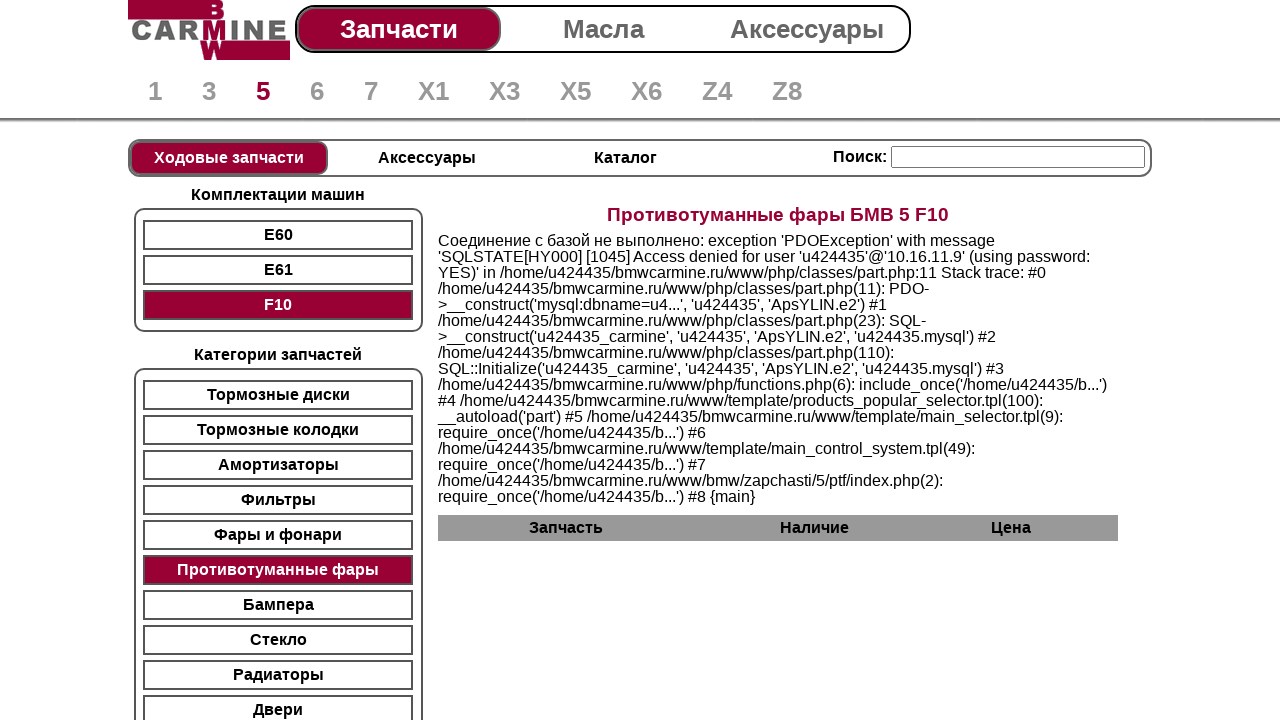

--- FILE ---
content_type: text/html; charset=utf-8
request_url: http://bmwcarmine.ru/bmw/zapchasti/5/ptf/index.php?pms=11
body_size: 2028
content:

<!DOCTYPE html PUBLIC "-//W3C//DTD XHTML 1.0 Strict//EN"
     "http://www.w3.org/TR/xhtml1/DTD/xhtml1-strict.dtd">

<html xmlns="http://www.w3.org/1999/xhtml">

<head>

<title>Противотуманные фары BMW 5 F10</title>
<meta name="Description" content="Противотуманные фары BMW 5 F10 со склада в Москве. Любые запчасти для BMW 5 F10 по самым низким ценам. Противотуманные фары для автомобиля БМВ. Противотуманные фары BMW." />
<meta name="Keywords" content="запчасти, аксессуары, BMW, БМВ, оригинальные" />
<script type="text/javascript" src="/script/jQuery180.js"></script>
<meta http-equiv="Content-Type" content="text/html; charset=UTF-8" />
<link rel="stylesheet" href="/css/bmw.css" type="text/css" />
<link rel="icon" href="/favicon.ico" type="image/x-icon" />
<meta name='yandex-verification' content='5c4e86fd02bea1ff' />

</head>

<body>
<div id="mainbody">
<div id="maindocument">

<div id="headerspace">
<div class="workfield">
<div class="lfloat">
<a href="/"><img src="/images/logos/site-logo.png" alt="BMW CarMine Logo" /></a>
</div>
<div class="lfloat rounded m5">

<div class="bigmenuitem  selected"><a class="bigmenu" href="/bmw/zapchasti/5/">Запчасти</a></div><div class="bigmenuitem "><a class="bigmenu" href="/bmw/maslo/">Масла</a></div><div class="bigmenuitem "><a class="bigmenu" href="/bmw/accessories/5/">Аксессуары</a></div>
</div>
    
<div class="lfloat phones">
<p></p>
</div>

</div>

<div class="workfield">

<div class="mainmenuitem"><a href="/bmw/zapchasti/1/ptf/">1</a></div><div class="mainmenuitem"><a href="/bmw/zapchasti/3/ptf/">3</a></div><div class="mainmenuitem selected"><a href="/bmw/zapchasti/5/ptf/">5</a></div><div class="mainmenuitem"><a href="/bmw/zapchasti/6/ptf/">6</a></div><div class="mainmenuitem"><a href="/bmw/zapchasti/7/ptf/">7</a></div><div class="mainmenuitem"><a href="/bmw/zapchasti/x1/ptf/">X1</a></div><div class="mainmenuitem"><a href="/bmw/zapchasti/x3/ptf/">X3</a></div><div class="mainmenuitem"><a href="/bmw/zapchasti/x5/ptf/">X5</a></div><div class="mainmenuitem"><a href="/bmw/zapchasti/x6/ptf/">X6</a></div><div class="mainmenuitem"><a href="/bmw/zapchasti/z4/ptf/">Z4</a></div><div class="mainmenuitem"><a href="/bmw/zapchasti/z8/ptf/">Z8</a></div>
</div>
</div><div id="mainspace">
<div class="workfield">

﻿<div class="submenu"><a class="selected" href="/bmw/zapchasti/5">Ходовые запчасти</a><a href="/bmw/accessories/5">Аксессуары</a><a href="/catalog/bmw/index.php?preselect=8">Каталог</a><div class="search"><form method="get" action="/index.php" onsubmit="if (document.getElementById('searchitem').value.length == 0) return false;"><p>Поиск: <input id="searchitem" name="searchitem" /></p></form></div><div class="nofloat"></div></div><div class="leftworkfieldliquids"><b>Комплектации машин</b><div class="leftinsidebox products"><a href="index.php?pms=9">E60</a><a href="index.php?pms=10">E61</a><a class="selected" href="index.php">F10</a></div><b>Категории запчастей</b><div class="leftinsidebox"><a href="/bmw/zapchasti/5/tormoznye_diski/index.php?pms=11">Тормозные диски</a><a href="/bmw/zapchasti/5/tormoznye_kolodki/index.php?pms=11">Тормозные колодки</a><a href="/bmw/zapchasti/5/amortizatory/index.php?pms=11">Амортизаторы</a><a href="/bmw/zapchasti/5/filters/index.php?pms=11">Фильтры</a><a href="/bmw/zapchasti/5/fara/index.php?pms=11">Фары и фонари</a><a class="selected" href="/bmw/zapchasti/5/index.php?pms=11">Противотуманные фары</a><a href="/bmw/zapchasti/5/bumper/index.php?pms=11">Бампера</a><a href="/bmw/zapchasti/5/glass/index.php?pms=11">Стекло</a><a href="/bmw/zapchasti/5/radiator/index.php?pms=11">Радиаторы</a><a href="/bmw/zapchasti/5/door/index.php?pms=11">Двери</a><a href="/bmw/zapchasti/5/kapot/index.php?pms=11">Капот и багажник</a><a href="/bmw/zapchasti/5/krylo/index.php?pms=11">Крылья</a><a href="/bmw/zapchasti/5/svechi/index.php?pms=11">Свечи</a><a href="/bmw/zapchasti/5/datchiki/index.php?pms=11">Датчики</a><a href="/bmw/zapchasti/5/lampochka/index.php?pms=11">Лампы</a></div></div><div class="rightworkfieldliquids"><div class="popularproducts"><h1>Противотуманные фары БМВ 5 F10</h1><table><tr align="center"><th>Запчасть</th><th>Наличие</th><th>Цена</th><th></th></tr>Соединение с базой не выполнено: exception 'PDOException' with message 'SQLSTATE[HY000] [1045] Access denied for user 'u424435'@'10.16.11.9' (using password: YES)' in /home/u424435/bmwcarmine.ru/www/php/classes/part.php:11
Stack trace:
#0 /home/u424435/bmwcarmine.ru/www/php/classes/part.php(11): PDO->__construct('mysql:dbname=u4...', 'u424435', 'ApsYLIN.e2')
#1 /home/u424435/bmwcarmine.ru/www/php/classes/part.php(23): SQL->__construct('u424435_carmine', 'u424435', 'ApsYLIN.e2', 'u424435.mysql')
#2 /home/u424435/bmwcarmine.ru/www/php/classes/part.php(110): SQL::Initialize('u424435_carmine', 'u424435', 'ApsYLIN.e2', 'u424435.mysql')
#3 /home/u424435/bmwcarmine.ru/www/php/functions.php(6): include_once('/home/u424435/b...')
#4 /home/u424435/bmwcarmine.ru/www/template/products_popular_selector.tpl(100): __autoload('part')
#5 /home/u424435/bmwcarmine.ru/www/template/main_selector.tpl(9): require_once('/home/u424435/b...')
#6 /home/u424435/bmwcarmine.ru/www/template/main_control_system.tpl(49): require_once('/home/u424435/b...')
#7 /home/u424435/bmwcarmine.ru/www/bmw/zapchasti/5/ptf/index.php(2): require_once('/home/u424435/b...')
#8 {main}

--- FILE ---
content_type: text/css
request_url: http://bmwcarmine.ru/css/bmw.css
body_size: 2890
content:
html{height:100%;color:#000;background-color:transparent;}body,div,dl,dt,dd,ul,ol,li,h1,h2,h3,h4,h5,h6,pre,code,form,fieldset,legend,input,textarea,p,blockquote,th,td{margin:0;padding:0;}table{border-collapse:collapse;border-spacing:0;}fieldset,img{border:0;}address,caption,cite,code,dfn,em,strong,th,var{font-style:normal;font-weight:normal;}li{list-style:none;}caption,th{text-align:left;}h1,h2,h3,h4,h5,h6{font-size:100%;font-weight:normal;}q:before,q:after{content:'';}abbr,acronym{border:0;font-variant:normal;}sup{vertical-align:text-top;}sub{vertical-align:text-bottom;}input,textarea,select{font-family:inherit;font-size:inherit;font-weight:inherit;}input,textarea,select{font-size:100%;}legend{color:#000;}del,ins{text-decoration:none;}
body{height:100%;width:100%;font:1.0em/1.0em sans-serif, arial, serif;overflow:hidden;}

body a img { border-style: none; }
th { font-weight: bold; text-align: center; padding: 5px; }
h1 { font-size: 1.2em; font-weight: bold; text-align: center; color: #990033; padding: 10px; }
h2 { color: #990033; font-weight: bold; text-align: center; padding: 10px; }

a { text-decoration: none; color: #000000; }
a:hover { color: #990033; }

a.carmine { color: #990033; }
tr.ready:hover { background-color: #CCCCCC; }

#mainbody { height: 100%; width: 100%; overflow-x: hidden; overflow-y: scroll; position: absolute; }
#maindocument { width: 100%; }

#headerspace { width: 100%; background: url('/images/elements/delimiter1.png') repeat-x bottom; }
#mainspace { width: 100%; min-height: 600px; }
#footerspace { width: 100%; background: url('/images/elements/delimiter2.png') repeat-x top; padding: 10px 0; font-size: 0.8em; }

.workfield { width: 1024px; margin: 0 auto; overflow: hidden; position: relative; }

.bolded { font-weight: bold; }
.bigger { font-weight: bold; font-size: 1.2em; }

.lfloat  { float: left; }
.rfloat  { float: right; }
.nofloat { clear: both; }

.wall { width: 100%; }

.m5 { margin: 5px; }
.m10 { margin: 10px; }

.p5 { padding: 5px; }
.p10 { padding: 10px; }

.rounded { border: 2px solid #000000; border-radius: 20px; }
.centered { text-align: center; }

.hiddenitem { display: none; }

.bigmenuitem { float: left; width: 200px; text-align: center; overflow: hidden; padding: 2px; }
.bigmenuitem a { font: bold 1.6em/1.6em sans-serif, arial, serif; padding: 10px; color: #666666; }
.bigmenuitem.selected { background-color: #990033; border: 2px solid #666666; border-radius: 18px; padding: 0; }
.bigmenuitem.selected a { color: #FFFFFF; }

.mainmenuitem { padding: 20px; float: left; }
.mainmenuitem a { color: #999999; font-weight: bold; font-size: 1.6em; }
.mainmenuitem.selected a { color: #990033; }
.mainmenuitem a:hover { color: #000000; }

#modeltable { margin: 10px auto; width: 100%; }
#modeltable th, #modeltable td, #modeltable td table td { padding: 10px; }
#modeltable td { text-align: center; }
#modeltable td table td { height: 90px; }
#modeltable td table td a img { width: 150px;
   filter:progid:DXImageTransform.Microsoft.Alpha(opacity=80); -moz-opacity: 0.8; -khtml-opacity: 0.8; opacity: 0.8; }
#modeltable td table td a:hover img { width: 150px;
   filter:progid:DXImageTransform.Microsoft.Alpha(opacity=100); -moz-opacity: 1; -khtml-opacity: 1; opacity: 1; }

.ctopth { width: 180px; font-weight: bold; float: left; padding-top: 5px; }
.ctoptp { width: 820px; float: left; }

.ctm { text-align: center; padding: 3px; margin: 3px; border: 2px solid #000000; font-weight: bold; float: left; background-color: #990033; color: #FFFFFF; }
.ctm.kuz { padding: 1px 1px 3px 1px; }
.ctm.kuz.free { background-color: #FFFFFF; }
.ctm.shrt { width: 100px; font-size: 0.8em; }
.ctm.wide { width: 216px; }
.ctm.model { padding: 3px 20px; background-color: #FFFFFF; color: #000000; }

.ctma { display: block; text-align: center; padding: 3px; margin: 3px; border: 2px solid #000000; font-weight: bold; float: left; cursor: pointer; }
.ctma.dsbl { background-color: #999999; }
.ctma.shrt { width: 100px; font-size: 0.8em; }
.ctma.wide { width: 216px; }
.ctma.model { padding: 3px 20px; }
.ctma.model:hover { background-color: #990033; color: #FFFFFF; }

.bottomdivider { border-bottom: 1px solid #555555; }

.catgrlink { display: block; padding: 3px 10px; margin: 3px; border: 2px solid #000000; font-weight: bold; }
.catgrlink.selected { color: #FFFFFF; background-color: #990033; }

#pagepicture { text-align: center; }
#pagepictureinner { position: relative; }
#pagepictureinner img { width: 750px; }
.pagetable { width: 750px; margin: 0 auto; padding: 0 0 20px 0; }
.pagetable table { width: 95%; border: 2px solid #000000; margin: 0 auto; }
.pagetable table th { background-color: #999999; border-bottom: 2px solid #000000; }
.pagetable table td { padding: 2px 5px; }
.pagetable table td.c { text-align: center; }
.pagetable table th.num { width: 15px; }
.pagetable table th.code { width: 120px; }
.pagetable table th.addon, .pagetable table th.comm { width: 1px; }
.pagetable table tr.commdelimiter { border-bottom: 2px solid #000000; border-top: 2px solid #000000; }
.pagetable table tr.comment { background-color: #BBBBBB; font-size: 0.8em; font-weight: bold; }

.catmodelinfo { text-align: center; width: 200px; padding: 10px; }
.catmodelinfo table { width: 100%; }
.catmodelinfo table td.l { width: 40%; text-align: right; padding: 1px; }
.catmodelinfo table td.r { width: 60%; font-weight: bold; text-align: left; padding: 3px 1px 1px 1px; }

.add_pop { width: 320px; height: 360px; margin: -330px 0 0 200px; padding: 0 0 0 20px; position: absolute; border: 2px solid #990033; background-color: #FFFFFF; }
.add_pop select { width: 300px; }

.leftworkfield { width: 200px; float: left; text-align: center; }
.rightworkfield { width: 780px; float: left; padding: 10px; }

.leftworkfieldliquids { width: 300px; float: left; text-align: center; }
.rightworkfieldliquids { width: 680px; float: left; padding: 10px; }

.leftinsidebox { width: 95%; margin: 5px auto 15px auto; border: 2px solid #555555; border-radius: 10px; padding: 5px 0; }
.leftinsidebox a { display: block; width: 80%; margin: 5px auto; padding: 5px; text-align: center; border: 2px solid #555555; font-weight: bold; }
.leftworkfieldliquids .leftinsidebox a { width: 90%; }
.leftinsidebox a:hover 	{ background-color: #FFAACC; }
.leftinsidebox a.selected { background-color: #990033; color: #FFFFFF; }

.popularproducts { width: 100%; }
.popularproducts table { width: 100%; margin: 10px auto; }
.popularproducts table th { background-color: #999999; }
.popularproducts table td { padding: 5px; }
.popularproducts p { text-align: justify; text-indent: 20px; padding: 3px; font-size: 0.9em; }

.submenu { border: 2px solid #666666; border-radius: 12px; font-weight: bold; margin: 0 0 10px 0; }
.submenu a { padding: 9px; width: 180px; text-align: center; display: block; float: left; }
.submenu a.selected { padding: 7px; background-color: #990033; color: #FFFFFF; border: 2px solid #666666; border-radius: 10px; }
.search { padding: 5px; float: right; }
.search input { width: 250px; }

.mainsearch { padding: 5px; width: 95%; margin: 10px auto 0; text-align: center; border: 2px solid #666666; border-radius: 12px; font-weight: bold; background-color: #BBBBBB; }
.mainsearch input { width: 95%; border: 1px #000000 solid; margin: 3px; padding: 2px 10px; }

.main_icon { width: 100px; height: 100px; border: 2px solid #666666; border-radius: 10px; font-weight: bold; font-size: 0.8em; float: left; margin: 14px; overflow: hidden; }
.main_icon a { display: block;  width: 100px; height: 20px; padding: 80px 0 0 0; text-align: center; }
.main_icon p { display: block;  width: 100px; height: 20px; padding: 80px 0 0 0; text-align: center; }
.main_icon:hover a { color: #990033; }
.main_icon.big { width: 200px; height: 200px; }
.main_icon.big a { width: 200px; height: 20px; padding: 180px 0 0 0; }
#mic_cat { background: url(/images/icons/main_icon_catalogue_big.png) no-repeat top center; }
#mic_del { background: url(/images/icons/main_icon_delivery_2.png) no-repeat -100px 0; }
#mic_del:hover { background: url(/images/icons/main_icon_delivery_2.png) no-repeat 0 0; }
#mic_hlp { background: url(/images/icons/main_icon_help_2.png) no-repeat -100px 0; }
#mic_hlp:hover { background: url(/images/icons/main_icon_help_2.png) no-repeat 0 0; }
#mic_srv { background: url(/images/icons/main_icon_service_2.png) no-repeat -100px 0; }
#mic_srv:hover { background: url(/images/icons/main_icon_service_2.png) no-repeat 0 0; }
#mic_grn { background: url(/images/icons/main_icon_guarantee_2.png) no-repeat -100px 0; }
#mic_grn:hover { background: url(/images/icons/main_icon_guarantee_2.png) no-repeat 0 0; }
#mic_new { background: url(/images/icons/main_icon_news_2.png) no-repeat -100px 0; }
#mic_new:hover { background: url(/images/icons/main_icon_news_2.png) no-repeat 0 0; }
#mic_map { background: url(/images/icons/main_icon_map_2.png) no-repeat -100px 0; }
#mic_map:hover { background: url(/images/icons/main_icon_map_2.png) no-repeat 0 0; }

#maininfobar { width: 790px; height: 90px; text-align: center; color: #990033; padding: 10px 0 0 0; }
#maininfobar p { padding: 5px; }

.nlink { position: absolute; border: 2px solid #000000; }
.nstr { cursor: pointer; }
.nlinkhover, .nlinkhoverperm { border: 2px solid #990033; }
.nstrhover, .nstrhoverperm { background-color: #FF99CC; }

#catalogueinsert { border: 2px #666666 solid; border-bottom: none; min-height: 420px; }

.schpic { float: left; width: 250px; height: 200px; text-align: center; border: 1px solid #FFFFFF; background-color: #FFFFFF; padding: 4px; }
.schpic:hover { border: 1px solid #990033; }

.schememenu { width: 784px; font-size: 0.8em; height: 112px; font-weight: bold; }

.scheme { float: left; border: 2px #FFFFFF solid; border-bottom: none; width: 108px; height: 110px; border-radius: 10px 10px 0 0; word-wrap: break-word; }
.scheme.selected { border: 2px #666666 solid; border-bottom: none; }

.scheme a,.scheme p { display: table-cell; vertical-align: bottom; text-align: center; height: 110px; width: 100px; }
.scheme.selected a, .scheme p  { color: #990033; }

.maincenter { width: 100%; text-align: center; height: 350px; font-weight: bold; font-size: 0.8em; }
.smallpic { width: 25%; text-align: center; float: left; padding: 5px 0; }

.textlistitem { width: 90%; margin: 10px auto; padding: 10px; border-bottom: 1px solid #666666; text-align: justify; }
.textlistitem p { text-indent: 20px; }
.teaser { font-size: 0.8em; }
.newstime { font-size: 0.8em; font-style: italic; }

.reglament { width: 100%; border-bottom: 1px solid #666666; }
.reglament .warning { color: #990033; font: bold 0.8em/0.8em sans-serif, arial, serif; }
.reglament h3 { color: #000000; font-weight: bold; padding: 10px; }
.reglament p { text-indent: 10px; padding: 2px 0; text-align: justify; }
.reglament ul { font-weight: bold; padding: 10px; }
.reglament li { font-weight: normal; text-indent: 10px; }
.reglament li a, .inspection a { text-decoration: underline; color: #990033; font-style: italic; }
.inspection { float: left; width: 50%; }
.regheader { float: left; width: 55%; }
.regheadlinks { float: left; width: 45%; text-align: right; padding: 7px 0; }
.regheadlinks a:hover { text-decoration: underline; }
.reglament table { margin: 10px 0 20px 30px; }
.reglament table th { text-align: left; text-indent: 40px; }
.reglament table tr { border-bottom: 1px solid #666666; }
.reglament table td { padding: 2px 20px; }
.reglament table .prufen { font-style: italic; text-indent: 20px;  }

.partmasterlist p { text-align: justify; text-indent: 20px; padding: 3px; font-size: 0.9em; }
.partmasterlist table { width: 80%; margin: 0 auto; }
.partmasterlist table td { border-top: solid 1px #666666; }
.partmasterlist table .texist { width: 100px; }
.partmasterlist table .tprice { width: 100px; }
.partmasterlist table .tcart { width: 40px; }

.admin a { display: block; padding: 2px; }
.admin a:hover { text-decoration: underline; }

.delimiter { border-bottom: 1px solid #666666; }

#cartspace a { font: bold 0.8em/0.9em sans-serif, arial, serif; }
#cartspace a:hover { text-decoration: underline; }

.maintexts { width: 100%; font-size: 0.8em; }
.maintexts h3 { color: #990033; font-weight: bold; }
.maintexts a { padding: 0 10px; text-decoration: underline; }

.phones { font-size: 24px; color: #990033; margin: 20px 0 0 10px; font-weight: bold; }